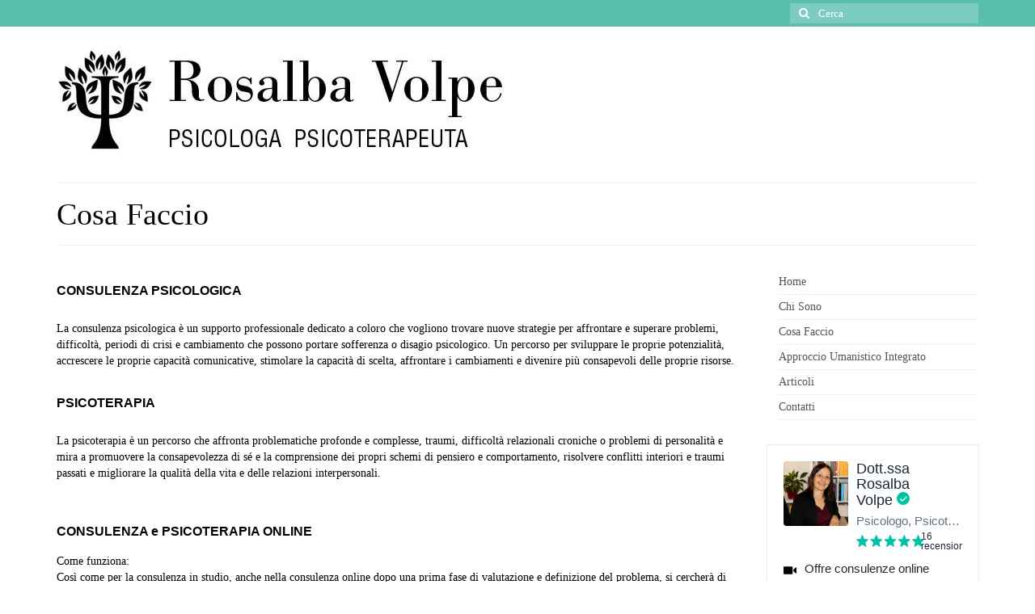

--- FILE ---
content_type: text/html; charset=UTF-8
request_url: https://www.rosalbavolpe.com/cosa-faccio/
body_size: 11947
content:
<!DOCTYPE html>
<html class="no-js" lang="it-IT" itemscope="itemscope" itemtype="https://schema.org/WebPage">
<head>
  <meta charset="UTF-8">
  <meta name="viewport" content="width=device-width, initial-scale=1.0">
  <meta http-equiv="X-UA-Compatible" content="IE=edge">
  <link rel="dns-prefetch" href="//cdn.hu-manity.co" />
		<!-- Cookie Compliance -->
		<script type="text/javascript">var huOptions = {"appID":"wwwrosalbavolpecom-a95cc1f","currentLanguage":"it","blocking":true,"globalCookie":false,"isAdmin":false,"privacyConsent":true,"forms":[],"customProviders":[],"customPatterns":[]};</script>
		<script type="text/javascript" src="https://cdn.hu-manity.co/hu-banner.min.js"></script><title>Cosa Faccio &#8211; Rosalba Volpe Psicologa</title>
<meta name='robots' content='max-image-preview:large' />
	<style>img:is([sizes="auto" i], [sizes^="auto," i]) { contain-intrinsic-size: 3000px 1500px }</style>
	<link rel='dns-prefetch' href='//fonts.googleapis.com' />
<link rel="alternate" type="application/rss+xml" title="Rosalba Volpe Psicologa &raquo; Feed" href="https://www.rosalbavolpe.com/feed/" />
<link rel="alternate" type="application/rss+xml" title="Rosalba Volpe Psicologa &raquo; Feed dei commenti" href="https://www.rosalbavolpe.com/comments/feed/" />
<script type="text/javascript">
/* <![CDATA[ */
window._wpemojiSettings = {"baseUrl":"https:\/\/s.w.org\/images\/core\/emoji\/15.0.3\/72x72\/","ext":".png","svgUrl":"https:\/\/s.w.org\/images\/core\/emoji\/15.0.3\/svg\/","svgExt":".svg","source":{"concatemoji":"https:\/\/www.rosalbavolpe.com\/wp-includes\/js\/wp-emoji-release.min.js?ver=6.7.4"}};
/*! This file is auto-generated */
!function(i,n){var o,s,e;function c(e){try{var t={supportTests:e,timestamp:(new Date).valueOf()};sessionStorage.setItem(o,JSON.stringify(t))}catch(e){}}function p(e,t,n){e.clearRect(0,0,e.canvas.width,e.canvas.height),e.fillText(t,0,0);var t=new Uint32Array(e.getImageData(0,0,e.canvas.width,e.canvas.height).data),r=(e.clearRect(0,0,e.canvas.width,e.canvas.height),e.fillText(n,0,0),new Uint32Array(e.getImageData(0,0,e.canvas.width,e.canvas.height).data));return t.every(function(e,t){return e===r[t]})}function u(e,t,n){switch(t){case"flag":return n(e,"\ud83c\udff3\ufe0f\u200d\u26a7\ufe0f","\ud83c\udff3\ufe0f\u200b\u26a7\ufe0f")?!1:!n(e,"\ud83c\uddfa\ud83c\uddf3","\ud83c\uddfa\u200b\ud83c\uddf3")&&!n(e,"\ud83c\udff4\udb40\udc67\udb40\udc62\udb40\udc65\udb40\udc6e\udb40\udc67\udb40\udc7f","\ud83c\udff4\u200b\udb40\udc67\u200b\udb40\udc62\u200b\udb40\udc65\u200b\udb40\udc6e\u200b\udb40\udc67\u200b\udb40\udc7f");case"emoji":return!n(e,"\ud83d\udc26\u200d\u2b1b","\ud83d\udc26\u200b\u2b1b")}return!1}function f(e,t,n){var r="undefined"!=typeof WorkerGlobalScope&&self instanceof WorkerGlobalScope?new OffscreenCanvas(300,150):i.createElement("canvas"),a=r.getContext("2d",{willReadFrequently:!0}),o=(a.textBaseline="top",a.font="600 32px Arial",{});return e.forEach(function(e){o[e]=t(a,e,n)}),o}function t(e){var t=i.createElement("script");t.src=e,t.defer=!0,i.head.appendChild(t)}"undefined"!=typeof Promise&&(o="wpEmojiSettingsSupports",s=["flag","emoji"],n.supports={everything:!0,everythingExceptFlag:!0},e=new Promise(function(e){i.addEventListener("DOMContentLoaded",e,{once:!0})}),new Promise(function(t){var n=function(){try{var e=JSON.parse(sessionStorage.getItem(o));if("object"==typeof e&&"number"==typeof e.timestamp&&(new Date).valueOf()<e.timestamp+604800&&"object"==typeof e.supportTests)return e.supportTests}catch(e){}return null}();if(!n){if("undefined"!=typeof Worker&&"undefined"!=typeof OffscreenCanvas&&"undefined"!=typeof URL&&URL.createObjectURL&&"undefined"!=typeof Blob)try{var e="postMessage("+f.toString()+"("+[JSON.stringify(s),u.toString(),p.toString()].join(",")+"));",r=new Blob([e],{type:"text/javascript"}),a=new Worker(URL.createObjectURL(r),{name:"wpTestEmojiSupports"});return void(a.onmessage=function(e){c(n=e.data),a.terminate(),t(n)})}catch(e){}c(n=f(s,u,p))}t(n)}).then(function(e){for(var t in e)n.supports[t]=e[t],n.supports.everything=n.supports.everything&&n.supports[t],"flag"!==t&&(n.supports.everythingExceptFlag=n.supports.everythingExceptFlag&&n.supports[t]);n.supports.everythingExceptFlag=n.supports.everythingExceptFlag&&!n.supports.flag,n.DOMReady=!1,n.readyCallback=function(){n.DOMReady=!0}}).then(function(){return e}).then(function(){var e;n.supports.everything||(n.readyCallback(),(e=n.source||{}).concatemoji?t(e.concatemoji):e.wpemoji&&e.twemoji&&(t(e.twemoji),t(e.wpemoji)))}))}((window,document),window._wpemojiSettings);
/* ]]> */
</script>
<style id='wp-emoji-styles-inline-css' type='text/css'>

	img.wp-smiley, img.emoji {
		display: inline !important;
		border: none !important;
		box-shadow: none !important;
		height: 1em !important;
		width: 1em !important;
		margin: 0 0.07em !important;
		vertical-align: -0.1em !important;
		background: none !important;
		padding: 0 !important;
	}
</style>
<link rel='stylesheet' id='wp-block-library-css' href='https://www.rosalbavolpe.com/wp-includes/css/dist/block-library/style.min.css?ver=6.7.4' type='text/css' media='all' />
<style id='classic-theme-styles-inline-css' type='text/css'>
/*! This file is auto-generated */
.wp-block-button__link{color:#fff;background-color:#32373c;border-radius:9999px;box-shadow:none;text-decoration:none;padding:calc(.667em + 2px) calc(1.333em + 2px);font-size:1.125em}.wp-block-file__button{background:#32373c;color:#fff;text-decoration:none}
</style>
<style id='global-styles-inline-css' type='text/css'>
:root{--wp--preset--aspect-ratio--square: 1;--wp--preset--aspect-ratio--4-3: 4/3;--wp--preset--aspect-ratio--3-4: 3/4;--wp--preset--aspect-ratio--3-2: 3/2;--wp--preset--aspect-ratio--2-3: 2/3;--wp--preset--aspect-ratio--16-9: 16/9;--wp--preset--aspect-ratio--9-16: 9/16;--wp--preset--color--black: #000;--wp--preset--color--cyan-bluish-gray: #abb8c3;--wp--preset--color--white: #fff;--wp--preset--color--pale-pink: #f78da7;--wp--preset--color--vivid-red: #cf2e2e;--wp--preset--color--luminous-vivid-orange: #ff6900;--wp--preset--color--luminous-vivid-amber: #fcb900;--wp--preset--color--light-green-cyan: #7bdcb5;--wp--preset--color--vivid-green-cyan: #00d084;--wp--preset--color--pale-cyan-blue: #8ed1fc;--wp--preset--color--vivid-cyan-blue: #0693e3;--wp--preset--color--vivid-purple: #9b51e0;--wp--preset--color--virtue-primary: #2d5c88;--wp--preset--color--virtue-primary-light: #000000;--wp--preset--color--very-light-gray: #eee;--wp--preset--color--very-dark-gray: #444;--wp--preset--gradient--vivid-cyan-blue-to-vivid-purple: linear-gradient(135deg,rgba(6,147,227,1) 0%,rgb(155,81,224) 100%);--wp--preset--gradient--light-green-cyan-to-vivid-green-cyan: linear-gradient(135deg,rgb(122,220,180) 0%,rgb(0,208,130) 100%);--wp--preset--gradient--luminous-vivid-amber-to-luminous-vivid-orange: linear-gradient(135deg,rgba(252,185,0,1) 0%,rgba(255,105,0,1) 100%);--wp--preset--gradient--luminous-vivid-orange-to-vivid-red: linear-gradient(135deg,rgba(255,105,0,1) 0%,rgb(207,46,46) 100%);--wp--preset--gradient--very-light-gray-to-cyan-bluish-gray: linear-gradient(135deg,rgb(238,238,238) 0%,rgb(169,184,195) 100%);--wp--preset--gradient--cool-to-warm-spectrum: linear-gradient(135deg,rgb(74,234,220) 0%,rgb(151,120,209) 20%,rgb(207,42,186) 40%,rgb(238,44,130) 60%,rgb(251,105,98) 80%,rgb(254,248,76) 100%);--wp--preset--gradient--blush-light-purple: linear-gradient(135deg,rgb(255,206,236) 0%,rgb(152,150,240) 100%);--wp--preset--gradient--blush-bordeaux: linear-gradient(135deg,rgb(254,205,165) 0%,rgb(254,45,45) 50%,rgb(107,0,62) 100%);--wp--preset--gradient--luminous-dusk: linear-gradient(135deg,rgb(255,203,112) 0%,rgb(199,81,192) 50%,rgb(65,88,208) 100%);--wp--preset--gradient--pale-ocean: linear-gradient(135deg,rgb(255,245,203) 0%,rgb(182,227,212) 50%,rgb(51,167,181) 100%);--wp--preset--gradient--electric-grass: linear-gradient(135deg,rgb(202,248,128) 0%,rgb(113,206,126) 100%);--wp--preset--gradient--midnight: linear-gradient(135deg,rgb(2,3,129) 0%,rgb(40,116,252) 100%);--wp--preset--font-size--small: 13px;--wp--preset--font-size--medium: 20px;--wp--preset--font-size--large: 36px;--wp--preset--font-size--x-large: 42px;--wp--preset--spacing--20: 0.44rem;--wp--preset--spacing--30: 0.67rem;--wp--preset--spacing--40: 1rem;--wp--preset--spacing--50: 1.5rem;--wp--preset--spacing--60: 2.25rem;--wp--preset--spacing--70: 3.38rem;--wp--preset--spacing--80: 5.06rem;--wp--preset--shadow--natural: 6px 6px 9px rgba(0, 0, 0, 0.2);--wp--preset--shadow--deep: 12px 12px 50px rgba(0, 0, 0, 0.4);--wp--preset--shadow--sharp: 6px 6px 0px rgba(0, 0, 0, 0.2);--wp--preset--shadow--outlined: 6px 6px 0px -3px rgba(255, 255, 255, 1), 6px 6px rgba(0, 0, 0, 1);--wp--preset--shadow--crisp: 6px 6px 0px rgba(0, 0, 0, 1);}:where(.is-layout-flex){gap: 0.5em;}:where(.is-layout-grid){gap: 0.5em;}body .is-layout-flex{display: flex;}.is-layout-flex{flex-wrap: wrap;align-items: center;}.is-layout-flex > :is(*, div){margin: 0;}body .is-layout-grid{display: grid;}.is-layout-grid > :is(*, div){margin: 0;}:where(.wp-block-columns.is-layout-flex){gap: 2em;}:where(.wp-block-columns.is-layout-grid){gap: 2em;}:where(.wp-block-post-template.is-layout-flex){gap: 1.25em;}:where(.wp-block-post-template.is-layout-grid){gap: 1.25em;}.has-black-color{color: var(--wp--preset--color--black) !important;}.has-cyan-bluish-gray-color{color: var(--wp--preset--color--cyan-bluish-gray) !important;}.has-white-color{color: var(--wp--preset--color--white) !important;}.has-pale-pink-color{color: var(--wp--preset--color--pale-pink) !important;}.has-vivid-red-color{color: var(--wp--preset--color--vivid-red) !important;}.has-luminous-vivid-orange-color{color: var(--wp--preset--color--luminous-vivid-orange) !important;}.has-luminous-vivid-amber-color{color: var(--wp--preset--color--luminous-vivid-amber) !important;}.has-light-green-cyan-color{color: var(--wp--preset--color--light-green-cyan) !important;}.has-vivid-green-cyan-color{color: var(--wp--preset--color--vivid-green-cyan) !important;}.has-pale-cyan-blue-color{color: var(--wp--preset--color--pale-cyan-blue) !important;}.has-vivid-cyan-blue-color{color: var(--wp--preset--color--vivid-cyan-blue) !important;}.has-vivid-purple-color{color: var(--wp--preset--color--vivid-purple) !important;}.has-black-background-color{background-color: var(--wp--preset--color--black) !important;}.has-cyan-bluish-gray-background-color{background-color: var(--wp--preset--color--cyan-bluish-gray) !important;}.has-white-background-color{background-color: var(--wp--preset--color--white) !important;}.has-pale-pink-background-color{background-color: var(--wp--preset--color--pale-pink) !important;}.has-vivid-red-background-color{background-color: var(--wp--preset--color--vivid-red) !important;}.has-luminous-vivid-orange-background-color{background-color: var(--wp--preset--color--luminous-vivid-orange) !important;}.has-luminous-vivid-amber-background-color{background-color: var(--wp--preset--color--luminous-vivid-amber) !important;}.has-light-green-cyan-background-color{background-color: var(--wp--preset--color--light-green-cyan) !important;}.has-vivid-green-cyan-background-color{background-color: var(--wp--preset--color--vivid-green-cyan) !important;}.has-pale-cyan-blue-background-color{background-color: var(--wp--preset--color--pale-cyan-blue) !important;}.has-vivid-cyan-blue-background-color{background-color: var(--wp--preset--color--vivid-cyan-blue) !important;}.has-vivid-purple-background-color{background-color: var(--wp--preset--color--vivid-purple) !important;}.has-black-border-color{border-color: var(--wp--preset--color--black) !important;}.has-cyan-bluish-gray-border-color{border-color: var(--wp--preset--color--cyan-bluish-gray) !important;}.has-white-border-color{border-color: var(--wp--preset--color--white) !important;}.has-pale-pink-border-color{border-color: var(--wp--preset--color--pale-pink) !important;}.has-vivid-red-border-color{border-color: var(--wp--preset--color--vivid-red) !important;}.has-luminous-vivid-orange-border-color{border-color: var(--wp--preset--color--luminous-vivid-orange) !important;}.has-luminous-vivid-amber-border-color{border-color: var(--wp--preset--color--luminous-vivid-amber) !important;}.has-light-green-cyan-border-color{border-color: var(--wp--preset--color--light-green-cyan) !important;}.has-vivid-green-cyan-border-color{border-color: var(--wp--preset--color--vivid-green-cyan) !important;}.has-pale-cyan-blue-border-color{border-color: var(--wp--preset--color--pale-cyan-blue) !important;}.has-vivid-cyan-blue-border-color{border-color: var(--wp--preset--color--vivid-cyan-blue) !important;}.has-vivid-purple-border-color{border-color: var(--wp--preset--color--vivid-purple) !important;}.has-vivid-cyan-blue-to-vivid-purple-gradient-background{background: var(--wp--preset--gradient--vivid-cyan-blue-to-vivid-purple) !important;}.has-light-green-cyan-to-vivid-green-cyan-gradient-background{background: var(--wp--preset--gradient--light-green-cyan-to-vivid-green-cyan) !important;}.has-luminous-vivid-amber-to-luminous-vivid-orange-gradient-background{background: var(--wp--preset--gradient--luminous-vivid-amber-to-luminous-vivid-orange) !important;}.has-luminous-vivid-orange-to-vivid-red-gradient-background{background: var(--wp--preset--gradient--luminous-vivid-orange-to-vivid-red) !important;}.has-very-light-gray-to-cyan-bluish-gray-gradient-background{background: var(--wp--preset--gradient--very-light-gray-to-cyan-bluish-gray) !important;}.has-cool-to-warm-spectrum-gradient-background{background: var(--wp--preset--gradient--cool-to-warm-spectrum) !important;}.has-blush-light-purple-gradient-background{background: var(--wp--preset--gradient--blush-light-purple) !important;}.has-blush-bordeaux-gradient-background{background: var(--wp--preset--gradient--blush-bordeaux) !important;}.has-luminous-dusk-gradient-background{background: var(--wp--preset--gradient--luminous-dusk) !important;}.has-pale-ocean-gradient-background{background: var(--wp--preset--gradient--pale-ocean) !important;}.has-electric-grass-gradient-background{background: var(--wp--preset--gradient--electric-grass) !important;}.has-midnight-gradient-background{background: var(--wp--preset--gradient--midnight) !important;}.has-small-font-size{font-size: var(--wp--preset--font-size--small) !important;}.has-medium-font-size{font-size: var(--wp--preset--font-size--medium) !important;}.has-large-font-size{font-size: var(--wp--preset--font-size--large) !important;}.has-x-large-font-size{font-size: var(--wp--preset--font-size--x-large) !important;}
:where(.wp-block-post-template.is-layout-flex){gap: 1.25em;}:where(.wp-block-post-template.is-layout-grid){gap: 1.25em;}
:where(.wp-block-columns.is-layout-flex){gap: 2em;}:where(.wp-block-columns.is-layout-grid){gap: 2em;}
:root :where(.wp-block-pullquote){font-size: 1.5em;line-height: 1.6;}
</style>
<link rel='stylesheet' id='contact-form-7-css' href='https://www.rosalbavolpe.com/wp-content/plugins/contact-form-7/includes/css/styles.css?ver=6.1.4' type='text/css' media='all' />
<style id='contact-form-7-inline-css' type='text/css'>
.wpcf7 .wpcf7-recaptcha iframe {margin-bottom: 0;}.wpcf7 .wpcf7-recaptcha[data-align="center"] > div {margin: 0 auto;}.wpcf7 .wpcf7-recaptcha[data-align="right"] > div {margin: 0 0 0 auto;}
</style>
<style id='kadence-blocks-global-variables-inline-css' type='text/css'>
:root {--global-kb-font-size-sm:clamp(0.8rem, 0.73rem + 0.217vw, 0.9rem);--global-kb-font-size-md:clamp(1.1rem, 0.995rem + 0.326vw, 1.25rem);--global-kb-font-size-lg:clamp(1.75rem, 1.576rem + 0.543vw, 2rem);--global-kb-font-size-xl:clamp(2.25rem, 1.728rem + 1.63vw, 3rem);--global-kb-font-size-xxl:clamp(2.5rem, 1.456rem + 3.26vw, 4rem);--global-kb-font-size-xxxl:clamp(2.75rem, 0.489rem + 7.065vw, 6rem);}:root {--global-palette1: #3182CE;--global-palette2: #2B6CB0;--global-palette3: #1A202C;--global-palette4: #2D3748;--global-palette5: #4A5568;--global-palette6: #718096;--global-palette7: #EDF2F7;--global-palette8: #F7FAFC;--global-palette9: #ffffff;}
</style>
<link rel='stylesheet' id='virtue_theme-css' href='https://www.rosalbavolpe.com/wp-content/themes/virtue/assets/css/virtue.css?ver=3.4.14' type='text/css' media='all' />
<link rel='stylesheet' id='virtue_skin-css' href='https://www.rosalbavolpe.com/wp-content/themes/virtue/assets/css/skins/default.css?ver=3.4.14' type='text/css' media='all' />
<link rel='stylesheet' id='virtue_child-css' href='https://www.rosalbavolpe.com/wp-content/themes/virtue-child/style.css?ver=1.0' type='text/css' media='all' />
<link rel='stylesheet' id='redux-google-fonts-virtue-css' href='https://fonts.googleapis.com/css?family=Lato%3A700&#038;ver=6.7.4' type='text/css' media='all' />
<!--[if lt IE 9]>
<script type="text/javascript" src="https://www.rosalbavolpe.com/wp-content/themes/virtue/assets/js/vendor/respond.min.js?ver=6.7.4" id="virtue-respond-js"></script>
<![endif]-->
<script type="text/javascript" src="https://www.rosalbavolpe.com/wp-includes/js/jquery/jquery.min.js?ver=3.7.1" id="jquery-core-js"></script>
<script type="text/javascript" src="https://www.rosalbavolpe.com/wp-includes/js/jquery/jquery-migrate.min.js?ver=3.4.1" id="jquery-migrate-js"></script>
<link rel="https://api.w.org/" href="https://www.rosalbavolpe.com/wp-json/" /><link rel="alternate" title="JSON" type="application/json" href="https://www.rosalbavolpe.com/wp-json/wp/v2/pages/17" /><link rel="EditURI" type="application/rsd+xml" title="RSD" href="https://www.rosalbavolpe.com/xmlrpc.php?rsd" />
<meta name="generator" content="WordPress 6.7.4" />
<link rel="canonical" href="https://www.rosalbavolpe.com/cosa-faccio/" />
<link rel='shortlink' href='https://www.rosalbavolpe.com/?p=17' />
<link rel="alternate" title="oEmbed (JSON)" type="application/json+oembed" href="https://www.rosalbavolpe.com/wp-json/oembed/1.0/embed?url=https%3A%2F%2Fwww.rosalbavolpe.com%2Fcosa-faccio%2F" />
<link rel="alternate" title="oEmbed (XML)" type="text/xml+oembed" href="https://www.rosalbavolpe.com/wp-json/oembed/1.0/embed?url=https%3A%2F%2Fwww.rosalbavolpe.com%2Fcosa-faccio%2F&#038;format=xml" />
<style type="text/css">#logo {padding-top:25px;}#logo {padding-bottom:25px;}#logo {margin-left:0px;}#logo {margin-right:0px;}#nav-main {margin-top:0px;}#nav-main {margin-bottom:0px;}.headerfont, .tp-caption {font-family:Georgia, serif;}.topbarmenu ul li {font-family:Arial, Helvetica, sans-serif;}a:hover, .has-virtue-primary-light-color {color: #000000;} .kad-btn-primary:hover, .login .form-row .button:hover, #payment #place_order:hover, .yith-wcan .yith-wcan-reset-navigation:hover, .widget_shopping_cart_content .checkout:hover,
	.woocommerce-message .button:hover, #commentform .form-submit #submit:hover, .wpcf7 input.wpcf7-submit:hover, .widget_layered_nav_filters ul li a:hover, .cart_totals .checkout-button:hover,
	.widget_layered_nav ul li.chosen a:hover, .shop_table .actions input[type=submit].checkout-button:hover, .wpcf7 input.wpcf7-back:hover, .order-actions .button:hover, input[type="submit"].button:hover, .product_item:hover .kad_add_to_cart, .product_item:hover a.button, .has-virtue-primary-light-background-color {background: #000000;}.color_gray, .subhead, .subhead a, .posttags, .posttags a, .product_meta a {color:#000000;}#containerfooter h3, #containerfooter, .footercredits p, .footerclass a, .footernav ul li a {color:#000000;}.topclass {background:#5bbfb0    ;}.footerclass {background:#5bbfb0    ;}.kad-hidepostauthortop, .postauthortop {display:none;}.product_item .product_details h5 {text-transform: none;}.product_item .product_details h5 {min-height:40px;}.entry-content p { margin-bottom:16px;}.postdate, .kad-hidedate, .postdatetooltip{display:none;}
.subhead .postedintop, .kad-hidepostedin {display:none;}
.kad-hidepostauthortop, .postauthortop {display:none;}
.postcommentscount {display:none;}

@media {
div#thelogo {
    max-width: 100%;
}
}
</style><link rel="icon" href="https://www.rosalbavolpe.com/wp-content/uploads/2021/04/cropped-logo_LIL-32x32.png" sizes="32x32" />
<link rel="icon" href="https://www.rosalbavolpe.com/wp-content/uploads/2021/04/cropped-logo_LIL-192x192.png" sizes="192x192" />
<link rel="apple-touch-icon" href="https://www.rosalbavolpe.com/wp-content/uploads/2021/04/cropped-logo_LIL-180x180.png" />
<meta name="msapplication-TileImage" content="https://www.rosalbavolpe.com/wp-content/uploads/2021/04/cropped-logo_LIL-270x270.png" />
<style type="text/css" title="dynamic-css" class="options-output">header #logo a.brand,.logofont{font-family:Arial, Helvetica, sans-serif;line-height:40px;font-weight:400;font-style:normal;color:#000000;font-size:32px;}.kad_tagline{font-family:Arial, Helvetica, sans-serif;line-height:20px;font-weight:400;font-style:normal;color:#000000;font-size:14px;}.product_item .product_details h5{font-family:Lato;line-height:20px;font-weight:700;font-style:normal;font-size:16px;}h1{font-family:Georgia, serif;line-height:40px;font-weight:400;font-style:normal;color:#000000;font-size:38px;}h2{font-family:Georgia, serif;line-height:40px;font-weight:normal;font-style:normal;color:#000000;font-size:32px;}h3{font-family:Georgia, serif;line-height:40px;font-weight:400;font-style:normal;color:#000000;font-size:28px;}h4{font-family:Georgia, serif;line-height:40px;font-weight:400;font-style:normal;color:#000000;font-size:24px;}h5{font-family:Georgia, serif;line-height:24px;font-weight:700;font-style:normal;color:#000000;font-size:18px;}body{font-family:Georgia, serif;line-height:20px;font-weight:400;font-style:normal;color:#000000;font-size:14px;}#nav-main ul.sf-menu a{font-family:Arial, Helvetica, sans-serif;line-height:18px;font-weight:400;font-style:normal;color:#000000;font-size:18px;}#nav-second ul.sf-menu a{font-family:Arial, Helvetica, sans-serif;line-height:22px;font-weight:400;font-style:normal;color:#000000;font-size:18px;}.kad-nav-inner .kad-mnav, .kad-mobile-nav .kad-nav-inner li a,.nav-trigger-case{font-family:Arial, Helvetica, sans-serif;line-height:20px;font-weight:400;font-style:normal;color:#000000;font-size:14px;}</style></head>
<body class="page-template-default page page-id-17 wp-embed-responsive cookies-not-set wide cosa-faccio">
	<div id="kt-skip-link"><a href="#content">Skip to Main Content</a></div>
	<div id="wrapper" class="container">
	<header class="banner headerclass" itemscope itemtype="https://schema.org/WPHeader">
	<div id="topbar" class="topclass">
	<div class="container">
		<div class="row">
			<div class="col-md-6 col-sm-6 kad-topbar-left">
				<div class="topbarmenu clearfix">
								</div>
			</div><!-- close col-md-6 --> 
			<div class="col-md-6 col-sm-6 kad-topbar-right">
				<div id="topbar-search" class="topbar-widget">
					<form role="search" method="get" class="form-search" action="https://www.rosalbavolpe.com/">
	<label>
		<span class="screen-reader-text">Cerca:</span>
		<input type="text" value="" name="s" class="search-query" placeholder="Cerca">
	</label>
	<button type="submit" class="search-icon"><i class="icon-search"></i></button>
</form>				</div>
			</div> <!-- close col-md-6-->
		</div> <!-- Close Row -->
	</div> <!-- Close Container -->
</div>	<div class="container">
		<div class="row">
			<div class="col-md-6 clearfix kad-header-left">
				<div id="logo" class="logocase">
					<a class="brand logofont" href="https://www.rosalbavolpe.com/">
													<div id="thelogo">
								<img src="https://www.rosalbavolpe.com/wp-content/uploads/2025/02/logo_new.jpg" alt="Rosalba Volpe Psicologa" width="553" height="128" class="kad-standard-logo" />
															</div>
												</a>
									</div> <!-- Close #logo -->
			</div><!-- close logo span -->
			       
		</div> <!-- Close Row -->
					<div id="mobile-nav-trigger" class="nav-trigger">
				<button class="nav-trigger-case mobileclass collapsed" data-toggle="collapse" data-target=".kad-nav-collapse">
					<span class="kad-navbtn"><i class="icon-reorder"></i></span>
					<span class="kad-menu-name">Menu</span>
				</button>
			</div>
			<div id="kad-mobile-nav" class="kad-mobile-nav">
				<div class="kad-nav-inner mobileclass">
					<div class="kad-nav-collapse">
					<ul id="menu-menu-primario" class="kad-mnav"><li  class=" menu-item-24"><a href="http://www.rosalbavolpe.com"><span>Home</span></a></li>
<li  class=" menu-item-22"><a href="https://www.rosalbavolpe.com/chi-sono/"><span>Chi Sono</span></a></li>
<li  class=" current-menu-item current_page_item menu-item-21"><a href="https://www.rosalbavolpe.com/cosa-faccio/" aria-current="page"><span>Cosa Faccio</span></a></li>
<li  class=" menu-item-23"><a href="https://www.rosalbavolpe.com/approccio-umanistico-integrato/"><span>Approccio Umanistico Integrato</span></a></li>
<li  class=" menu-item-154"><a href="https://www.rosalbavolpe.com/articoli/"><span>Articoli</span></a></li>
<li  class=" menu-item-36"><a href="https://www.rosalbavolpe.com/contatti/"><span>Contatti</span></a></li>
</ul>					</div>
				</div>
			</div>
		 
	</div> <!-- Close Container -->
	</header>
	<div class="wrap contentclass" role="document">

	<div id="pageheader" class="titleclass">
	<div class="container">
		<div class="page-header">
			<h1 class="entry-title" itemprop="name">
				Cosa Faccio			</h1>
					</div>
	</div><!--container-->
</div><!--titleclass-->
<div id="content" class="container container-contained">
	<div class="row">
		<div class="main col-lg-9 col-md-8" role="main">
			<div class="entry-content" itemprop="mainContentOfPage" itemscope itemtype="https://schema.org/WebPageElement">
				<h2 lang="it-IT" align="LEFT"><span style="color: #000000;"><strong><span style="font-family: Helvetica Neue, sans-serif;"><span style="font-size: medium;">CONSULENZA PSICOLOGICA<br />
</span></span></strong></span></h2>
<p><span style="color: #000000;">La consulenza psicologica è un supporto professionale dedicato a coloro che vogliono trovare nuove strategie per affrontare e superare problemi, difficoltà, periodi di crisi e cambiamento che possono portare sofferenza o disagio psicologico. </span><span style="color: #000000;">Un percorso per sviluppare le proprie potenzialità, accrescere le proprie capacità comunicative, stimolare la capacità di scelta, affrontare i cambiamenti e divenire più consapevoli delle proprie risorse.</span></p>
<h2 lang="it-IT" align="LEFT"><span style="color: #000000;"><strong><span style="font-family: Helvetica Neue, sans-serif;"><span style="font-size: medium;">PSICOTERAPIA<br />
</span></span></strong></span></h2>
<p>La psicoterapia è un percorso che affronta problematiche profonde e complesse, traumi, difficoltà relazionali croniche o problemi di personalità e mira a promuovere la consapevolezza di sé e la comprensione dei propri schemi di pensiero e comportamento, risolvere conflitti interiori e traumi passati e migliorare la qualità della vita e delle relazioni interpersonali.</p>
<p>&nbsp;</p>
<p><span style="color: #000000;"><strong><span style="font-family: Helvetica Neue, sans-serif;"><span style="font-size: medium;">CONSULENZA e PSICOTERAPIA ONLINE<br />
</span></span></strong></span></p>
<p><span style="color: #000000;">Come funziona:<br />
Così come per la consulenza in studio, anche nella consulenza online dopo una prima fase di valutazione e definizione del problema, si cercherà di chiarire insieme l’obiettivo che si vuole raggiungere, stabilendo il percorso necessario per affrontare il problema. Lo scopo del percorso è la promozione del benessere e della crescita della persona, sbloccare la situazione di sofferenza e di disagio. Il numero delle sessioni varia in base alla tipologia di problematica presentata.<br />
Il diritto alla riservatezza è garantito: tutti i dati personali sono trattati nel pieno rispetto della normativa sulla privacy.<br />
Il costo per una seduta individuale è di 60 euro.<br />
</span></p>
<h2 lang="it-IT" align="LEFT"><strong><span style="color: #000000;"><span style="font-family: Helvetica Neue, sans-serif;"><span style="font-size: medium;">PROMOZIONE DEL BENESSERE<br />
</span></span></span></strong></h2>
<p lang="it-IT" align="LEFT"><span style="color: #000000;">Percorsi di crescita personale e di promozione del benessere psicofisico per affrontare stress, ansia, stati depressivi, dolore cronico, disturbi psicosomatici e ritrovare il proprio equilibrio emotivo attraverso tecniche psico-corporee e pratiche di mindfulness.<br />
Percorsi individuali o in piccoli gruppi, sia in presenza che online.</span></p>
<ul>
<li lang="it-IT"><strong>Consapevolezza psico-corporea</strong></li>
<li lang="it-IT"><strong>Consapevolezza alimentare</strong></li>
<li lang="it-IT"><strong>Gestione del dolore cronico</strong></li>
<li lang="it-IT"><strong>Gestione dello stress</strong></li>
<li lang="it-IT"><strong>Tecniche di rilassamento</strong></li>
</ul>
<p>&nbsp;</p>
<p>Il mio ruolo in questi percorsi diversi ma sempre condivisi è quello di aiutare la persona a ritrovarsi, scoprire nuovi punti di vista, diverse prospettive, finalizzate al raggiungimento di un diverso equilibrio, di una maggiore consapevolezza e di una rinnovata conoscenza di sé, dei propri obiettivi, desideri, limiti e capacità.</p>
<h2 lang="it-IT" align="LEFT"><span style="color: #000000;"><strong><span style="font-family: Helvetica Neue, sans-serif;"><span style="font-size: medium;">VUOI CONTATTARMI?</span></span></strong></span></h2>
<p lang="it-IT" align="LEFT">
<div class="wpcf7 no-js" id="wpcf7-f32-p17-o1" lang="it-IT" dir="ltr" data-wpcf7-id="32">
<div class="screen-reader-response"><p role="status" aria-live="polite" aria-atomic="true"></p> <ul></ul></div>
<form action="/cosa-faccio/#wpcf7-f32-p17-o1" method="post" class="wpcf7-form init" aria-label="Modulo di contatto" novalidate="novalidate" data-status="init">
<fieldset class="hidden-fields-container"><input type="hidden" name="_wpcf7" value="32" /><input type="hidden" name="_wpcf7_version" value="6.1.4" /><input type="hidden" name="_wpcf7_locale" value="it_IT" /><input type="hidden" name="_wpcf7_unit_tag" value="wpcf7-f32-p17-o1" /><input type="hidden" name="_wpcf7_container_post" value="17" /><input type="hidden" name="_wpcf7_posted_data_hash" value="" /><input type="hidden" name="_wpcf7_recaptcha_response" value="" />
</fieldset>
<p><label> Il Tuo nome (richiesto)<br />
<span class="wpcf7-form-control-wrap" data-name="your-name"><input size="40" maxlength="400" class="wpcf7-form-control wpcf7-text wpcf7-validates-as-required" aria-required="true" aria-invalid="false" value="" type="text" name="your-name" /></span> </label>
</p>
<p><label> La Tua email (richiesto)<br />
<span class="wpcf7-form-control-wrap" data-name="your-email"><input size="40" maxlength="400" class="wpcf7-form-control wpcf7-email wpcf7-validates-as-required wpcf7-text wpcf7-validates-as-email" aria-required="true" aria-invalid="false" value="" type="email" name="your-email" /></span> </label>
</p>
<p><label> Oggetto<br />
<span class="wpcf7-form-control-wrap" data-name="your-subject"><input size="40" maxlength="400" class="wpcf7-form-control wpcf7-text" aria-invalid="false" value="" type="text" name="your-subject" /></span> </label>
</p>
<p><label> Il Tuo messaggio<br />
<span class="wpcf7-form-control-wrap" data-name="your-message"><textarea cols="40" rows="10" maxlength="2000" class="wpcf7-form-control wpcf7-textarea" aria-invalid="false" name="your-message"></textarea></span> </label>
</p>
<p><input class="wpcf7-form-control wpcf7-submit has-spinner" type="submit" value="Invia" />
</p>
<p><span class="wpcf7-form-control-wrap" data-name="Consenso"><span class="wpcf7-form-control wpcf7-acceptance"><span class="wpcf7-list-item"><input type="checkbox" name="Consenso" value="1" aria-invalid="false" /></span></span></span> Acconsento al trattamento dei dati personali secondo le condizioni espresse nella <a href='https://www.rosalbavolpe.com/privacy-policy/'>privacy. </a>*
</p><div class="wpcf7-response-output" aria-hidden="true"></div>
</form>
</div>

				<script>
				if ( typeof huOptions !== 'undefined' ) {
					var huFormData = {"source":"contactform7","id":32,"title":"Modulo di contatto 1","fields":{"subject":{"first_name":"your-name","email":"your-email"},"preferences":{"terms":"your-consent"}}};
					var huFormNode = document.querySelector( '[id^="wpcf7-f32-"] form' );

					huFormData['node'] = huFormNode;
					huOptions['forms'].push( huFormData );
				}
				</script>
			</div>
					</div><!-- /.main -->
<aside class="col-lg-3 col-md-4 kad-sidebar" role="complementary" itemscope itemtype="https://schema.org/WPSideBar">
	<div class="sidebar">
		<section id="nav_menu-2" class="widget-1 widget-first widget widget_nav_menu"><div class="widget-inner"><ul id="menu-menu-primario-1" class="menu"><li  class=" menu-item-24"><a href="http://www.rosalbavolpe.com"><span>Home</span></a></li>
<li  class=" menu-item-22"><a href="https://www.rosalbavolpe.com/chi-sono/"><span>Chi Sono</span></a></li>
<li  class=" current-menu-item current_page_item menu-item-21"><a href="https://www.rosalbavolpe.com/cosa-faccio/" aria-current="page"><span>Cosa Faccio</span></a></li>
<li  class=" menu-item-23"><a href="https://www.rosalbavolpe.com/approccio-umanistico-integrato/"><span>Approccio Umanistico Integrato</span></a></li>
<li  class=" menu-item-154"><a href="https://www.rosalbavolpe.com/articoli/"><span>Articoli</span></a></li>
<li  class=" menu-item-36"><a href="https://www.rosalbavolpe.com/contatti/"><span>Contatti</span></a></li>
</ul></div></section><section id="block-2" class="widget-2 widget widget_block"><div class="widget-inner"><a id="zl-url" class="zl-url" href="https://www.miodottore.it/rosalba-volpe/psicologo-psicoterapeuta-psicologo-clinico/viareggio" rel="nofollow" data-zlw-doctor="rosalba-volpe" data-zlw-type="big" data-zlw-opinion="false" data-zlw-hide-branding="true" data-zlw-saas-only="true" data-zlw-a11y-title="Widget di prenotazione visite mediche">Rosalba Volpe - MioDottore.it</a><script>!function($_x,_s,id){var js,fjs=$_x.getElementsByTagName(_s)[0];if(!$_x.getElementById(id)){js = $_x.createElement(_s);js.id = id;js.src = "//platform.docplanner.com/js/widget.js";fjs.parentNode.insertBefore(js,fjs);}}(document,"script","zl-widget-s");</script></div></section>
		<section id="recent-posts-2" class="widget-3 widget widget_recent_entries"><div class="widget-inner">
		<h3>Articoli</h3>
		<ul>
											<li>
					<a href="https://www.rosalbavolpe.com/2025/08/sentirsi-parte-della-terra/">Sentirsi parte della Terra</a>
									</li>
											<li>
					<a href="https://www.rosalbavolpe.com/2024/03/emdr-una-guida-alla-terapia-che-trasforma-il-trauma/">EMDR &#8211; Una Guida alla Terapia che Trasforma il Trauma</a>
									</li>
											<li>
					<a href="https://www.rosalbavolpe.com/2024/01/le-neuroscienze-affettive-svelare-i-misteri-delle-emozioni-nel-cervello-umano/">Le Neuroscienze Affettive: Svelare i Misteri delle Emozioni nel Cervello Umano</a>
									</li>
											<li>
					<a href="https://www.rosalbavolpe.com/2024/01/la-psicoterapia-umanistica-un-approccio-centrato-sulla-persona-per-la-crescita-e-il-benessere/">La Psicoterapia Umanistica: Un Approccio Centrato sulla Persona per la Crescita e il Benessere</a>
									</li>
											<li>
					<a href="https://www.rosalbavolpe.com/2023/02/gestire-lansia-attraverso-il-grounding-e-la-respirazione/">Gestire l’ansia attraverso il grounding e la respirazione</a>
									</li>
											<li>
					<a href="https://www.rosalbavolpe.com/2023/02/riconnetterci-con-le-emozioni-che-ci-muovono/">Riconnetterci con le emozioni che ci muovono</a>
									</li>
					</ul>

		</div></section><section id="tag_cloud-2" class="widget-4 widget-last widget widget_tag_cloud"><div class="widget-inner"><h3>Tag</h3><div class="tagcloud"><a href="https://www.rosalbavolpe.com/tag/alimentazione-consapevole/" class="tag-cloud-link tag-link-10 tag-link-position-1" style="font-size: 8pt;" aria-label="alimentazione consapevole (1 elemento)">alimentazione consapevole</a>
<a href="https://www.rosalbavolpe.com/tag/ansia/" class="tag-cloud-link tag-link-27 tag-link-position-2" style="font-size: 8pt;" aria-label="ansia (1 elemento)">ansia</a>
<a href="https://www.rosalbavolpe.com/tag/benessere-psicofisico/" class="tag-cloud-link tag-link-9 tag-link-position-3" style="font-size: 22pt;" aria-label="benessere psicofisico (7 elementi)">benessere psicofisico</a>
<a href="https://www.rosalbavolpe.com/tag/bioenergetica/" class="tag-cloud-link tag-link-19 tag-link-position-4" style="font-size: 19.2pt;" aria-label="bioenergetica (5 elementi)">bioenergetica</a>
<a href="https://www.rosalbavolpe.com/tag/corpomente/" class="tag-cloud-link tag-link-24 tag-link-position-5" style="font-size: 8pt;" aria-label="corpomente (1 elemento)">corpomente</a>
<a href="https://www.rosalbavolpe.com/tag/corpo-mente-emozioni/" class="tag-cloud-link tag-link-20 tag-link-position-6" style="font-size: 20.833333333333pt;" aria-label="corpo mente emozioni (6 elementi)">corpo mente emozioni</a>
<a href="https://www.rosalbavolpe.com/tag/crescita-personale/" class="tag-cloud-link tag-link-21 tag-link-position-7" style="font-size: 8pt;" aria-label="crescita personale (1 elemento)">crescita personale</a>
<a href="https://www.rosalbavolpe.com/tag/eco-ansia/" class="tag-cloud-link tag-link-29 tag-link-position-8" style="font-size: 8pt;" aria-label="eco-ansia (1 elemento)">eco-ansia</a>
<a href="https://www.rosalbavolpe.com/tag/eco-psicologia/" class="tag-cloud-link tag-link-30 tag-link-position-9" style="font-size: 8pt;" aria-label="eco-psicologia (1 elemento)">eco-psicologia</a>
<a href="https://www.rosalbavolpe.com/tag/emdr/" class="tag-cloud-link tag-link-28 tag-link-position-10" style="font-size: 8pt;" aria-label="emdr (1 elemento)">emdr</a>
<a href="https://www.rosalbavolpe.com/tag/emozioni/" class="tag-cloud-link tag-link-11 tag-link-position-11" style="font-size: 12.2pt;" aria-label="emozioni (2 elementi)">emozioni</a>
<a href="https://www.rosalbavolpe.com/tag/equilibrio-emotivo/" class="tag-cloud-link tag-link-12 tag-link-position-12" style="font-size: 8pt;" aria-label="equilibrio emotivo (1 elemento)">equilibrio emotivo</a>
<a href="https://www.rosalbavolpe.com/tag/mindfulness/" class="tag-cloud-link tag-link-8 tag-link-position-13" style="font-size: 8pt;" aria-label="mindfulness (1 elemento)">mindfulness</a>
<a href="https://www.rosalbavolpe.com/tag/movimento/" class="tag-cloud-link tag-link-25 tag-link-position-14" style="font-size: 8pt;" aria-label="movimento (1 elemento)">movimento</a>
<a href="https://www.rosalbavolpe.com/tag/natura/" class="tag-cloud-link tag-link-31 tag-link-position-15" style="font-size: 8pt;" aria-label="natura (1 elemento)">natura</a>
<a href="https://www.rosalbavolpe.com/tag/neuroscienze/" class="tag-cloud-link tag-link-23 tag-link-position-16" style="font-size: 8pt;" aria-label="neuroscienze (1 elemento)">neuroscienze</a>
<a href="https://www.rosalbavolpe.com/tag/psicologa-viareggio/" class="tag-cloud-link tag-link-6 tag-link-position-17" style="font-size: 8pt;" aria-label="psicologa viareggio (1 elemento)">psicologa viareggio</a>
<a href="https://www.rosalbavolpe.com/tag/psicologo-viareggio/" class="tag-cloud-link tag-link-5 tag-link-position-18" style="font-size: 19.2pt;" aria-label="psicologo viareggio (5 elementi)">psicologo viareggio</a>
<a href="https://www.rosalbavolpe.com/tag/respirazione/" class="tag-cloud-link tag-link-26 tag-link-position-19" style="font-size: 12.2pt;" aria-label="respirazione (2 elementi)">respirazione</a>
<a href="https://www.rosalbavolpe.com/tag/rosalba-volpe-psicologa/" class="tag-cloud-link tag-link-7 tag-link-position-20" style="font-size: 17.333333333333pt;" aria-label="rosalba volpe psicologa (4 elementi)">rosalba volpe psicologa</a></div>
</div></section>	</div><!-- /.sidebar -->
</aside><!-- /aside -->
			</div><!-- /.row-->
		</div><!-- /.content -->
	</div><!-- /.wrap -->
	<footer id="containerfooter" class="footerclass" itemscope itemtype="https://schema.org/WPFooter">
  <div class="container">
  	<div class="row">
  		 
					<div class="col-md-3 col-sm-6 footercol1">
					<div class="widget-1 widget-first footer-widget"><aside id="widget_kadence_contact-2" class="widget widget_kadence_contact"><h3>Contatti</h3>			<div class="vcard">
				<h5 class="vcard-company"><i class="icon-building"></i>Dott.ssa Rosalba Volpe</h5>
								<p class="vcard-address"><i class="icon-map-marker"></i>				<span>Viareggio LU 55049</span></p>
								<p class="tel"><i class="icon-tablet"></i> +39 389 0279581</p>								<p><a class="email" href="mailto:studio@rosalbavolpe.com"><i class="icon-envelope"></i> studio@rosalbavolpe.com</a></p>     </div>
  </aside></div>					</div> 
            					 
					<div class="col-md-3  col-sm-6 footercol2">
					<div class="widget-1 widget-first footer-widget"><aside id="widget_kadence_social-2" class="widget widget_kadence_social">    <div class="virtue_social_widget clearfix">
      
<a href="https://www.facebook.com/rosalba.volpe.psicologa.viareggio" class="facebook_link" title="Facebook" target="_blank" data-toggle="tooltip" data-placement="top" data-original-title="Facebook"><i class="icon-facebook"></i></a><a href="https://www.instagram.com/rosalba.volpe.psicologa/" class="instagram_link" title="Instagram" target="_blank" data-toggle="tooltip" data-placement="top" data-original-title="Instagram"><i class="icon-instagram"></i></a><a href="https://www.linkedin.com/in/rosalba-volpe/" class="linkedin_link" title="LinkedIn" target="_blank" data-toggle="tooltip" data-placement="top" data-original-title="LinkedIn"><i class="icon-linkedin"></i></a>    </div>
  </aside></div>					</div> 
		        		        						            </div>
        <div class="footercredits clearfix">
    		
    		<div class="footernav clearfix"><ul id="menu-menu-footer" class="footermenu"><li  class=" menu-item-26"><a href="https://www.rosalbavolpe.com/cookie-policy/"><span>Cookie Policy</span></a></li>
<li  class=" menu-item-25"><a href="https://www.rosalbavolpe.com/privacy-policy/"><span>Privacy Policy</span></a></li>
</ul></div>        	<p>&copy; 2020 - 2026 Dott.ssa Rosalba Volpe P. IVA 02577550466
<br />Iscrizione all'Albo degli Psicologi della Toscana n. 8844</p>
    	</div>

  </div>

</footer>

		</div><!--Wrapper-->
		<script type="text/javascript" src="https://www.rosalbavolpe.com/wp-includes/js/dist/hooks.min.js?ver=4d63a3d491d11ffd8ac6" id="wp-hooks-js"></script>
<script type="text/javascript" src="https://www.rosalbavolpe.com/wp-includes/js/dist/i18n.min.js?ver=5e580eb46a90c2b997e6" id="wp-i18n-js"></script>
<script type="text/javascript" id="wp-i18n-js-after">
/* <![CDATA[ */
wp.i18n.setLocaleData( { 'text direction\u0004ltr': [ 'ltr' ] } );
/* ]]> */
</script>
<script type="text/javascript" src="https://www.rosalbavolpe.com/wp-content/plugins/contact-form-7/includes/swv/js/index.js?ver=6.1.4" id="swv-js"></script>
<script type="text/javascript" id="contact-form-7-js-translations">
/* <![CDATA[ */
( function( domain, translations ) {
	var localeData = translations.locale_data[ domain ] || translations.locale_data.messages;
	localeData[""].domain = domain;
	wp.i18n.setLocaleData( localeData, domain );
} )( "contact-form-7", {"translation-revision-date":"2026-01-14 20:31:08+0000","generator":"GlotPress\/4.0.3","domain":"messages","locale_data":{"messages":{"":{"domain":"messages","plural-forms":"nplurals=2; plural=n != 1;","lang":"it"},"This contact form is placed in the wrong place.":["Questo modulo di contatto \u00e8 posizionato nel posto sbagliato."],"Error:":["Errore:"]}},"comment":{"reference":"includes\/js\/index.js"}} );
/* ]]> */
</script>
<script type="text/javascript" id="contact-form-7-js-before">
/* <![CDATA[ */
var wpcf7 = {
    "api": {
        "root": "https:\/\/www.rosalbavolpe.com\/wp-json\/",
        "namespace": "contact-form-7\/v1"
    }
};
/* ]]> */
</script>
<script type="text/javascript" src="https://www.rosalbavolpe.com/wp-content/plugins/contact-form-7/includes/js/index.js?ver=6.1.4" id="contact-form-7-js"></script>
<script type="text/javascript" src="https://www.rosalbavolpe.com/wp-content/plugins/wpcf7-recaptcha/assets/js/wpcf7-recaptcha-controls.js?ver=1.2" id="wpcf7-recaptcha-controls-js"></script>
<script type="text/javascript" id="google-recaptcha-js-extra">
/* <![CDATA[ */
var wpcf7iqfix = {"recaptcha_empty":"Dimostra di non essere un robot.","response_err":"wpcf7-recaptcha: impossibile verificare la risposta reCaptcha."};
/* ]]> */
</script>
<script type="text/javascript" src="https://www.google.com/recaptcha/api.js?hl=it_IT&amp;onload=recaptchaCallback&amp;render=explicit&amp;ver=2.0" id="google-recaptcha-js"></script>
<script type="text/javascript" src="https://www.rosalbavolpe.com/wp-includes/js/dist/vendor/wp-polyfill.min.js?ver=3.15.0" id="wp-polyfill-js"></script>
<script type="text/javascript" id="wpcf7-recaptcha-js-extra">
/* <![CDATA[ */
var wpcf7_recaptcha = {"sitekey":"6Ld4iGsaAAAAABNetuND1dd7w-ZCCN71HEnFUQ7_","actions":{"homepage":"homepage","contactform":"contactform"}};
/* ]]> */
</script>
<script type="text/javascript" src="https://www.rosalbavolpe.com/wp-content/plugins/cookie-notice/includes/modules/contact-form-7/recaptcha.js?ver=6.1.4" id="wpcf7-recaptcha-js"></script>
<script type="text/javascript" src="https://www.rosalbavolpe.com/wp-content/themes/virtue/assets/js/min/bootstrap-min.js?ver=3.4.14" id="bootstrap-js"></script>
<script type="text/javascript" src="https://www.rosalbavolpe.com/wp-includes/js/hoverIntent.min.js?ver=1.10.2" id="hoverIntent-js"></script>
<script type="text/javascript" src="https://www.rosalbavolpe.com/wp-includes/js/imagesloaded.min.js?ver=5.0.0" id="imagesloaded-js"></script>
<script type="text/javascript" src="https://www.rosalbavolpe.com/wp-includes/js/masonry.min.js?ver=4.2.2" id="masonry-js"></script>
<script type="text/javascript" src="https://www.rosalbavolpe.com/wp-content/themes/virtue/assets/js/min/plugins-min.js?ver=3.4.14" id="virtue_plugins-js"></script>
<script type="text/javascript" src="https://www.rosalbavolpe.com/wp-content/themes/virtue/assets/js/min/magnific-popup-min.js?ver=3.4.14" id="magnific-popup-js"></script>
<script type="text/javascript" id="virtue-lightbox-init-js-extra">
/* <![CDATA[ */
var virtue_lightbox = {"loading":"Caricamento...","of":"%curr% di %total%","error":"L'immagine non pu\u00f2 essere caricata."};
/* ]]> */
</script>
<script type="text/javascript" src="https://www.rosalbavolpe.com/wp-content/themes/virtue/assets/js/min/virtue-lightbox-init-min.js?ver=3.4.14" id="virtue-lightbox-init-js"></script>
<script type="text/javascript" src="https://www.rosalbavolpe.com/wp-content/themes/virtue/assets/js/min/main-min.js?ver=3.4.14" id="virtue_main-js"></script>
	</body>
</html>

--- FILE ---
content_type: text/html; charset=utf-8
request_url: https://widgets.miodottore.it/doctor/widget/big/rosalba-volpe?customUtm=null&id=ukql43tu0e&header=null&content=null&fullwidth=null&referer=https%3A%2F%2Fwww.rosalbavolpe.com%2Fcosa-faccio%2F&hide_branding=true&widget_position=top&opinion=false&saasonly=true&expand_calendar=false
body_size: 3948
content:
<!DOCTYPE html><html><head><meta charset="utf-8" /><script src="https://js.sentry-cdn.com/251e792f6a3c4ce98dd544a265880295.min.js" crossorigin="anonymous" nonce="ZTYzNDljN2U5YzFhN2QxZWZmNGFiYzY1NzZjYjllOTM="></script><link rel="canonical" href="https://www.miodottore.it/rosalba-volpe/psicologo-psicoterapeuta-psicologo-clinico/viareggio" /><link rel="preconnect" href="//platform.docplanner.com" /><link rel="preconnect" href="//s3-eu-west-1.amazonaws.com" /><link rel="dns-prefetch" href="//platform.docplanner.com" /><link rel="dns-prefetch" href="//s3-eu-west-1.amazonaws.com" /><title>MioDottore.it</title><link href="//platform.docplanner.com/widgets/app-3e113615.css" rel="stylesheet" /></head><body><div data-dp-app="widget"><div class="card card-border card-shadow-1 widget-well mx-auto" data-v-200f5240><!----><div class="card-body" data-v-200f5240><!--[--><!--[--><div class="dp-doctor-card dp-doctor-card-md" data-v-54c06098><div class="media" data-v-54c06098><div class="pr-1"><!--[--><a class="d-block" href="https://www.miodottore.it/rosalba-volpe/psicologo-psicoterapeuta-psicologo-clinico/viareggio" target="_self" data-v-54c06098><div class="avatar avatar-no-background" style="" data-v-54c06098><img alt="Dott.ssa Rosalba Volpe" height="80" loading="auto" src="https://s3-eu-west-1.amazonaws.com/miodottore.it/doctor/0095a3/0095a366ed2beb68165716968c9eff02_140_square.jpg" width="80"><!--[--><!--]--><!----></div></a><!--]--></div><div class="media-body overflow-hidden"><!----><!--[--><!----><div class="" data-v-54c06098><h5 class="h4 dp-doctor-card-header mb-0-5" data-v-54c06098><a class="doctor-card-header-link text-body" href="https://www.miodottore.it/rosalba-volpe/psicologo-psicoterapeuta-psicologo-clinico/viareggio" target="_self" title="Dott.ssa Rosalba Volpe" data-v-54c06098>Dott.ssa Rosalba Volpe</a><span class="icon" size="12" data-v-54c06098>⁠<i class="svg-icon svg-icon-verified svg-icon-size-16 svg-icon-color-secondary ml-0-5" style="" data-v-54c06098><svg xmlns="http://www.w3.org/2000/svg" width="16" height="16" viewBox="0 0 16 16"><path fill-rule="evenodd" d="M2.343 2.343a8 8 0 1 1 11.314 11.314A8 8 0 0 1 2.343 2.343zm5.088 9.168 5.04-5.04h.002a.667.667 0 0 0-.943-.943l-4.569 4.569L5.13 8.266a.667.667 0 0 0-.943.943l2.302 2.302a.667.667 0 0 0 .942 0z" clip-rule="evenodd"></path></svg></i></span></h5><!----></div><div class="text-truncate mb-0-5 text-muted" title="psicologo, psicoterapeuta, psicologo clinico" data-v-54c06098><!--[-->Psicologo, Psicoterapeuta, Psicologo clinico<!--]--></div><div class="rating rating-md" data-score="5" data-v-54c06098><span>16 recensioni</span></div><!--]--></div><!----></div><!----></div><div class="d-flex my-1 label-container" data-v-67a97485><i class="svg-icon svg-icon-video-consultation svg-icon-size-16 svg-icon-color-black mr-1 online-icon" style="" data-v-67a97485><svg xmlns="http://www.w3.org/2000/svg" width="16" height="16" viewBox="0 0 16 16"><path d="M1.067 3.2C.477 3.2 0 3.677 0 4.267v7.466c0 .59.477 1.067 1.067 1.067h9.066c.59 0 1.067-.477 1.067-1.067V4.267c0-.59-.477-1.067-1.067-1.067H1.067zm14.4 1.067a.533.533 0 0 0-.372.15l-2.828 2.516v2.134l2.848 2.533a.534.534 0 0 0 .885-.4V4.8a.533.533 0 0 0-.533-.533z"></path></svg></i><p class="m-0" data-v-67a97485>Offre consulenze online</p></div><button class="btn btn-lg btn-block btn-primary widget-button mt-1-5"><!----><!--[-->Prenota una visita<!--]--><!----></button><!----><!--]--><div class="svg-logo svg-logo-it svg-logo-size-md svg-logo-color-secondary mt-2 dp-logo" data-v-9efcb016><svg width="2392" height="400" viewbox="0 0 2392 400" xmlns="http://www.w3.org/2000/svg" preserveaspectratio="xMinYMid meet" color="secondary" data-v-9efcb016><path d="M2215.191 240.615v-.82c0-61.509 29.934-105.795 91.853-105.795 57.408 0 84.062 33.215 84.062 102.925 0 7.381-.519 17.569-1.314 25.075h-126.745c3.275 28.171 19.694 45 53.394 45 21.323 0 41.358-1.995 59.928-4.426v38.204c-20.866 3.274-38.571 5.222-61.124 5.222-65.609 0-100.054-32.805-100.054-105.385zm47.157-12.615h82.422c0-31.294-8.201-56-38.956-56-31.985 0-42.646 26.353-43.466 56zm-167.131-88v200h45.621v-100.07c0-25.107 19.153-52.777 60.88-60.93v-42c-28.654 1.58-53.25 20.46-63.346 35.202h-.411l-3.234-32.202h-39.51zm-219.217 101.025v-2.05c0-66.839 30.754-104.975 94.313-104.975 63.149 0 93.903 38.135 93.903 104.975v2.05c0 66.839-30.754 104.975-93.903 104.975-63.559 0-94.313-38.135-94.313-104.975zm94.207-69.025c-32.3 0-47.207 21.916-47.207 67.704s14.907 67.296 47.207 67.296 46.793-21.442 46.793-67.296c0-45.854-14.493-67.704-46.793-67.704zm-209.207-86.712v189.198c0 46.032 13.974 71.514 66.171 71.514 7.146 0 18.076-1.037 26.179-2.786v-37.636c-4.488 1.045-10.628 2.432-17.959 2.432-18.041 0-28.77-4.136-28.77-39.045v-91.965h46.729v-37h-46.729v-60l-45.621 5.288zm-125 0v189.198c0 46.032 13.974 71.514 66.171 71.514 7.146 0 18.076-1.037 26.179-2.786v-37.636c-4.488 1.045-10.628 2.432-17.959 2.432-18.041 0-28.77-4.136-28.77-39.045v-91.965h46.729v-37h-46.729v-60l-45.621 5.288zm-220 155.738v-2.05c0-66.839 30.754-104.975 94.313-104.975 63.149 0 93.903 38.135 93.903 104.975v2.05c0 66.839-30.754 104.975-93.903 104.975-63.559 0-94.313-38.135-94.313-104.975zm94.207-69.025c-32.3 0-47.207 21.916-47.207 67.704s14.907 67.296 47.207 67.296 46.793-21.442 46.793-67.296c0-45.854-14.493-67.704-46.793-67.704zm-336.207 168v-280h70.326c97.996 0 143.601 29.43 143.601 140s-45.604 140-143.601 140h-70.326zm161.547-140c0-62.949-12.777-94.718-80.31-94.718h-31.302v189.436h31.302c67.533 0 80.31-31.769 80.31-94.718zm-384.547 41.025v-2.05c0-66.839 30.754-104.975 94.313-104.975 63.149 0 93.903 38.135 93.903 104.975v2.05c0 66.839-30.754 104.975-93.903 104.975-63.559 0-94.313-38.135-94.313-104.975zm94.207-69.025c-32.3 0-47.207 21.916-47.207 67.704s14.907 67.296 47.207 67.296 46.793-21.442 46.793-67.296c0-45.854-14.493-67.704-46.793-67.704zm-125.707-32l-45.62.289v199.711h45.62v-200zm-22.605-28.21c14.301 0 25.895-11.594 25.895-25.895s-11.594-25.895-25.895-25.895-25.895 11.594-25.895 25.895 11.594 25.895 25.895 25.895zm-116.831-51.435l-.064-.356h-6.329l-78.671 194.641-78.671-194.641h-6.329l-.064.356v-.356h-49.936v280h49.936v-183.55l.064.266 74 183.285h22l74-183.285.064-.266v183.55h49.936v-280h-49.936v.356zm-547.133 262.929l66.006 76.715 65.796-47.805-64.236-106.279c-29.012 17.895-57.456 52.582-67.566 77.369zm-94.887 76.6c54.237-110.615 157.826-192.551 281.955-217.001l-25.225-77.703c-150.598 17.006-278.728 108.28-347.298 236.453l90.568 58.252zm19.765-263.806l-132.695-31.245-25.114 77.481 92.133 38.894c18.894-19.109 40.011-35.773 63.231-50.012 31.453-19.336 58.905-32.125 105.585-48.135l-10.336-123.062h-81.356l-11.448 136.078z"></path></svg></div><!--]--></div><!--[--><!--]--><!----></div></div><script nonce="ZTYzNDljN2U5YzFhN2QxZWZmNGFiYzY1NzZjYjllOTM=">var __APP__={"locale":"it","config":{"api":{"baseUrl":"https:\u002F\u002Fapi.widgets.miodottore.it"},"domain":{"baseDomain":"miodottore.it","title":"MioDottore.it"},"languageCode":"it_IT"}};var __WIDGET__={"widget":{"data":{"state":{"id":"534558","name":"Rosalba","surname":"Volpe","fullname":"Rosalba Volpe","prefix":"Dott.ssa","stars":5,"hasSlots":true,"hasOnlineConsultation":true,"url":"https:\u002F\u002Fwww.miodottore.it\u002Frosalba-volpe\u002Fpsicologo-psicoterapeuta-psicologo-clinico\u002Fviareggio","photo":"https:\u002F\u002Fs3-eu-west-1.amazonaws.com\u002Fmiodottore.it\u002Fdoctor\u002F0095a3\u002F0095a366ed2beb68165716968c9eff02_140_square.jpg","specializations":["psicologo","psicoterapeuta","psicologo clinico"],"isCommercial":true,"opinionCount":16},"params":{"id":"ukql43tu0e","referer":"https:\u002F\u002Fwww.rosalbavolpe.com\u002Fcosa-faccio\u002F","opinion":false,"saasonly":true},"urlName":"rosalba-volpe","type":"doctor_big","error":false}}};var __TRANSLATIONS__={"address":"Indirizzo","ask_for_calendar":"Chiedi di attivare le prenotazioni online","calendar_overbooked_no_terms":"Nessun orario disponibile in questo calendario","calendar_slot_available":"Slot disponibile - clicca per prenotare","calendar_slot_booked":"Slot non disponibile","doctor_federation_registration_number":"Numero di iscrizione all'Ordine","doctor_opinions_count":"una recensione|%opinions_count% recensioni","errorTryLater":"Si è verificato un errore. Riprova più tardi","fr":"Ven.","friday":"Venerdì","less":"Meno","loadingWait":"Caricamento in corso. Attendere...","mo":"Lun.","monday":"Lunedí","months":"Gennaio, Febbraio, Marzo, Aprile, Maggio, Giugno, Luglio, Agosto, Settembre, Ottobre, Novembre, Dicembre","month_short_april":"Apr","month_short_august":"Ago","month_short_december":"Dic","month_short_february":"Feb","month_short_january":"Gen","month_short_july":"Lug","month_short_june":"Giu","month_short_march":"Mar","month_short_may":"Mag","month_short_november":"Nov","month_short_october":"Ott","month_short_september":"Set","more":"Altro","next_available_day":"Prossimo giorno disponibile","notify_me":"Inviami una notifica sulle date disponibili","no_open_slots":"Nessun orario disponibile","online_consultation_doc_card_label":"Offre consulenze online","online_consultation_online_tab":"Online","opinion_numeral":"recensione|recensioni","sa":"Sab.","satisified_patients":"Pazienti soddisfatti\u003Cbr\u002F\u003Edel servizio della struttura","satisified_patients_doctor":"I pazienti sono soddisfatti\u003Cbr\u002F\u003Edel servizio","search_calendar_missing":"Non ci sono agende disponibili!","seeMore":"Mostra altro","see_next_available_day":"Mostra orari disponibili","set_visit_button":"Prenota una visita","show_more_hours":"Mostra più orari","su":"Dom.","sunday":"Domenica","super_doctor_mail_CTA_see_all_opinions":"Guarda tutte le recensioni","th":"Gio.","thursday":"Giovedì","today":"oggi","tomorrow":"domani","tu":"Mar.","tuesday":"Martedì","visit_boost_doctor_profile_attention_text_5":"Scegli la data che preferisci e prenota una visita. Riceverai una e-mail di conferma.","we":"Mer.","wednesday":"Mercoledì","widget-check-reviews":"Leggi recensioni","widget-visit-my-profile-read-reviews":"Visita il mio profilo e leggi le recensioni dei pazienti.","widget-what-patient-say":"Cosa dicono i pazienti?","widget_available_specialists_number":"Specialisti disponibili: %number%","widget_book_a_visit":"Prenota una visita","widget_need_help":"Hai bisogno di aiuto?","widget_see_date_of_visit":"Clicca qui sotto per scegliere la data migliore per la tua visita.","widget_show_reviews":"Mostra recensioni"};</script><script src="//platform.docplanner.com/widgets/app-d5f3c448.js"></script></body></html>

--- FILE ---
content_type: text/css
request_url: https://www.rosalbavolpe.com/wp-content/themes/virtue-child/style.css?ver=1.0
body_size: -115
content:
/*

Theme Name: virtue-child

Theme URI: http: //example.com/

Description: Personalizzazione del virtue

Author: *

Author URI: *

Template: virtue

Version: 1.0

*/

@import url("../virtue/style.css");